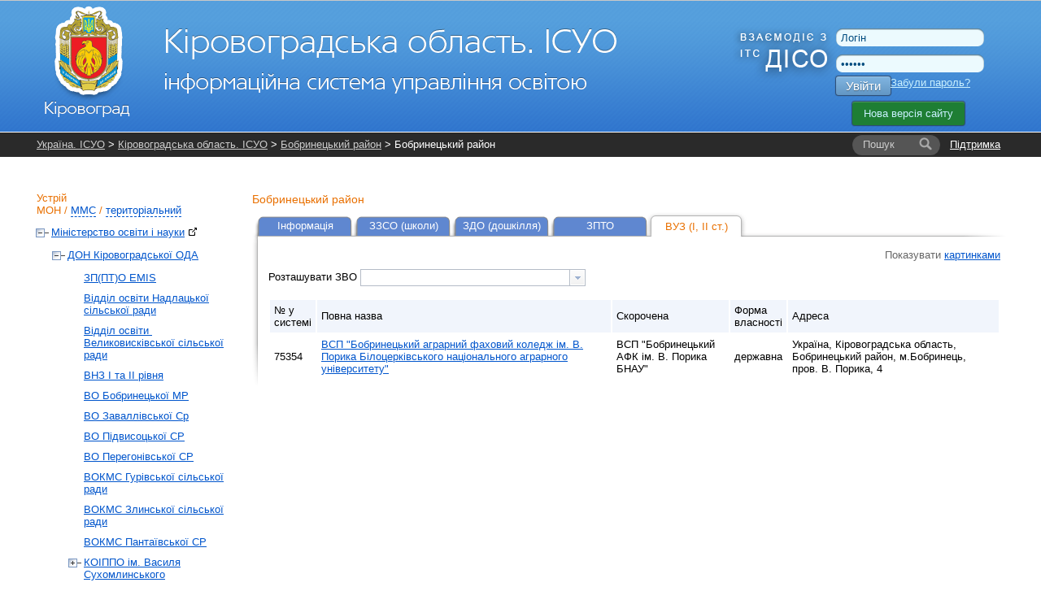

--- FILE ---
content_type: text/html; charset=UTF-8
request_url: https://kr.isuo.org/koatuu/vnz-list/id/3520800000
body_size: 6209
content:


<!DOCTYPE html PUBLIC "-//W3C//DTD XHTML 1.0 Transitional//EN" "http://www.w3.org/TR/xhtml1/DTD/xhtml1-transitional.dtd">
<html xmlns="http://www.w3.org/1999/xhtml">
    <head>
        <meta http-equiv="Content-Type" content="text/html;charset=utf-8" />        <title>ЗВО - Бобринецький район - Кіровоградська область. ІСУО</title>                <link href="/css/global.css?v38" media="all" rel="stylesheet" type="text/css" />
<link href="/css/jquery-ui.css" media="all" rel="stylesheet" type="text/css" />                <link rel="stylesheet" href="//isuo.org/css/jquery.treeview.css" type="text/css" media="screen" />

<script type="text/javascript" src="/js/jquery-1.7.min.js"></script>
<script type="text/javascript" src="https://ajax.googleapis.com/ajax/libs/jqueryui/1.7.1/jquery-ui.min.js"></script>
<script type="text/javascript" src="/js/jquery.cookies.js"></script>
<script type="text/javascript" src="/js/jquery.treeview.js?v2"></script>

        <style type="text/css">
<!--
    @import "/js/dojo-release-1.6.5/dijit/themes/claro/claro.css";
-->
</style>

<script type="text/javascript" src="/js/dojo-release-1.6.5/dojo/dojo.js"></script>

<script type="text/javascript">
//<![CDATA[
dojo.registerModulePath("dojo", "/js/dojo-release-1.6.5/dojo");
    dojo.registerModulePath("dijit", "/js/dojo-release-1.6.5/dijit");
    dojo.registerModulePath("dojox", "/js/dojo-release-1.6.5/dojox");
    dojo.require("dijit.form.FilteringSelect");
    dojo.require("dojo.parser");
dojo.addOnLoad(function() {
    dojo.forEach(zendDijits, function(info) {
        var n = dojo.byId(info.id);
        if (null != n) {
            dojo.attr(n, dojo.mixin({ id: info.id }, info.params));
        }
    });
    dojo.parser.parse();
});
var zendDijits = [{"id":"sorting_by","params":{"autocomplete":"false","style":"width:275px;","onchange":"startToSort(\"sorting_by\");","dojoType":"dijit.form.FilteringSelect"}}];
//]]>

</script>        <script type="text/javascript" src="/js/spin.min.js?v1"></script>
<script type="text/javascript" src="/js/global.js?v17"></script>
<script type="text/javascript" src="/js/wait-screen.js?v1"></script>
<script type="text/javascript">
    //<![CDATA[
    var locale = "uk";    //]]>
</script>
<!-- Global site tag (gtag.js) - Google Analytics -->
<script async src="https://www.googletagmanager.com/gtag/js?id=G-QWZDH9DP3X"></script>
<script>
  window.dataLayer = window.dataLayer || [];
  function gtag(){dataLayer.push(arguments);}
  gtag('js', new Date());

  gtag('config', 'G-QWZDH9DP3X');
</script>

					<script type="text/javascript">

					  var _gaq = _gaq || [];
					  _gaq.push(['_setAccount', 'UA-17886625-2']);
					  _gaq.push(['_setDomainName', '.isuo.org']);
					  _gaq.push(['_trackPageview']);

					  (function() {
						var ga = document.createElement('script'); ga.type = 'text/javascript'; ga.async = true;
						ga.src = ('https:' == document.location.protocol ? 'https://ssl' : 'http://www') + '.google-analytics.com/ga.js';
						var s = document.getElementsByTagName('script')[0]; s.parentNode.insertBefore(ga, s);
					  })();

					</script>

    </head>
    <body class="claro">
<!--        <div class="info message" style="display: none;">
            <p></p>
        </div>-->
        <div id="body-wrapper">
            <!--[if lte IE 7]>
<div style='border: 1px solid #F7941D; background: #FEEFDA; text-align: center; clear: both; height: 75px; position: relative;'>
<div style='position: absolute; right: 3px; top: 3px; font-family: courier new; font-weight: bold;'><a href='#' onclick='javascript:this.parentNode.parentNode.style.display="none"; return false;'><img src='http://www.ie6nomore.com/files/theme/ie6nomore-cornerx.jpg' style='border: none;' alt='Close this notice'/></a></div>
<div style='width: 640px; margin: 0 auto; text-align: left; padding: 0; overflow: hidden; color: black;'>
  <div style='width: 75px; float: left;'><img src='http://www.ie6nomore.com/files/theme/ie6nomore-warning.jpg' alt='Warning!'/></div>
  <div style='width: 275px; float: left; font-family: Arial, sans-serif;'>
    <div style='font-size: 14px; font-weight: bold; margin-top: 12px;'>Ви використовуєте застарілий браузер</div>
    <div style='font-size: 12px; margin-top: 6px; line-height: 12px;'>Для комфортного перегляду сайту, будь ласка, відновите ваш браузер.</div>
  </div>
  <div style='width: 75px; float: left;'><a href='http://www.firefox.com' target='_blank'><img src='http://www.ie6nomore.com/files/theme/ie6nomore-firefox.jpg' style='border: none;' alt='Get Firefox 3.5'/></a></div>
  <div style='width: 75px; float: left;'><a href='http://www.browserforthebetter.com/download.html' target='_blank'><img src='http://www.ie6nomore.com/files/theme/ie6nomore-ie8.jpg' style='border: none;' alt='Get Internet Explorer 8'/></a></div>
  <div style='width: 73px; float: left;'><a href='http://www.apple.com/safari/download/' target='_blank'><img src='http://www.ie6nomore.com/files/theme/ie6nomore-safari.jpg' style='border: none;' alt='Get Safari 4'/></a></div>
  <div style='float: left;'><a href='http://www.google.com/chrome' target='_blank'><img src='http://www.ie6nomore.com/files/theme/ie6nomore-chrome.jpg' style='border: none;' alt='Get Google Chrome'/></a></div>
</div>
</div>
<![endif]-->
            <div id="header-wrapper">
            <div id="header">
                <div id="logo">
                    <a href="/"><img id="logo-img" src="https://isuo.org/images/logos/uk/kr.png"
                       alt="Кіровоградська область. ІСУО" /></a>
                </div>
                <div id="logo_diso_sync">
                    <img src="/images/logo_diso_sync.png">
                </div>
                <div id="lang-select">
                    <!--<div class="html-select-wrapper">-->
<!--    <div style="padding: 4px 0 5px 0; width: 2em; position: absolute; top: 0; left: 0;">--><!--:</div>-->
<!--    <div id="lang-selector" class="html-select">-->
<!--        --><!--            --><!--                <span class="title">--><!--</span>-->
<!--            --><!--                <a class="item" href="--><!--">--><!--</a>-->
<!--            --><!--        --><!--    </div>-->
<!--</div>-->                </div>
                <div id="user-menu">
                    <form id="login-form" action="/login" method="post">
    <input type="text" name="username" id="login-username" value="Логін" />
    <input type="password" name="password" id="login-password" value="Пароль" />
    <button class="isuo-btn" type="submit" name="login" id="login-button">Увійти</button>
    <input type="hidden" name="to" value="/koatuu/vnz-list/id/3520800000" />
</form>
<a id="recover-link" href="/restore-password">Забули пароль?</a>
<a href="https://new.isuo.org" class="new-site-btn new-site-btn-no-auth">Нова версія сайту</a>
                </div>
            </div>
            </div>
            <div id="header-menu-wrapper">
                <div id="header-breadcrumbs" class="clearfix">
            <div id="support-link">
  <a href="/support">Підтримка</a>
</div>
<form id="quick-search" action="/search">
    <label class="search-label" for="quick-search-input">
        <i class="text">Пошук</i>
    </label>
    <input class="search-input" name="q" id="quick-search-input" type="text" autocomplete="off" maxlength="60" />
    <button id="quick-search-submit" class="submit" type="submit"
        title="Шукати"><i class="icon"></i><i class="text">→</i></button>
</form>        <div class="breadcrumbs">
        <a href="//isuo.org/">Україна. ІСУО</a> &gt; <a href="/">Кіровоградська область. ІСУО</a> &gt; <a href="/koatuu/vnz-list/id/3520800000">Бобринецький район</a> &gt; Бобринецький район        <i class="breadcrumbs-fade"></i>
    </div>
</div>
            </div>
            
            <div class="info message" style="display: none;">
                <p></p>
            </div>
            
            <div id="content-wrapper">
            <div id="content">
                <div id="sidebar">
    <h2 id="struct-menu-controls">
    Устрій    <br/>
        <a id="admin-struct-link" href="#admin-struct">МОН</a>
    /
            <a id="sport-struct-link" href="#sport-struct">ММС</a>
    /
                <a id="territory-struct-link" href="#territory-struct">територіальний</a>
    
    </h2>
<div id="side-menu">
    
       
    <div id="admin-struct">
        <ul>
        <li data-opened="opened">
        <a href="//mon.isuo.org/authorities/view/id/1">Міністерство освіти і науки<img style="margin: 0 0 0 5px" class="icon" src="/images/ico/bijou/External-Link.png" alt="" title="" /></a>
                            <ul>
        <li data-opened="opened">
        <a href="/authorities/view/id/185">ДОН Кіровоградської ОДА</a>
                            <ul>
        <li>
        <a href="/authorities/view/id/6656">ЗП(ПТ)О EMIS</a>
                    </li>
        <li>
        <a href="/authorities/view/id/6567">Відділ освіти Надлацької сільської ради</a>
                    </li>
        <li>
        <a href="/authorities/view/id/6584">Відділ освіти  Великовисківської сільської ради</a>
                    </li>
        <li>
        <a href="/authorities/view/id/2569">ВНЗ І та ІІ рівня</a>
                    </li>
        <li>
        <a href="/authorities/view/id/3120">ВО Бобринецької МР</a>
                    </li>
        <li>
        <a href="/authorities/view/id/6545">ВО Заваллівської Ср</a>
                    </li>
        <li>
        <a href="/authorities/view/id/6566">ВО Підвисоцької СР</a>
                    </li>
        <li>
        <a href="/authorities/view/id/6429">ВО Перегонівської СР</a>
                    </li>
        <li>
        <a href="/authorities/view/id/6542">ВОКМС Гурівської сільської ради</a>
                    </li>
        <li>
        <a href="/authorities/view/id/6574">ВОКМС Злинської сільської ради</a>
                    </li>
        <li>
        <a href="/authorities/view/id/6455">ВОКМС Пантаївської СР</a>
                    </li>
        <li>
        <a href="/authorities/view/id/850">КОІППО ім. Василя Сухомлинського</a>
                            <ul>
        <li>
        <a href="/authorities/view/id/6109">ОРЦПІО</a>
                    </li>
</ul>            </li>
        <li>
        <a href="/authorities/view/id/6613">Ліквідовані РДА</a>
                    </li>
        <li>
        <a href="/authorities/view/id/2494">ПТНЗ</a>
                    </li>
        <li>
        <a href="/authorities/view/id/6425">Відділ ОМСКТ Аджамської сільської ради</a>
                    </li>
        <li>
        <a href="/authorities/view/id/6430">ВО Рівнянська СР</a>
                    </li>
        <li>
        <a href="/authorities/view/id/6427">ВОКМС Побузької селищної ради</a>
                    </li>
        <li>
        <a href="/authorities/view/id/6428">ВОКТМС Глодоської СР</a>
                    </li>
        <li>
        <a href="/authorities/view/id/6423">ВОМС Суботцівської сільської ради</a>
                    </li>
        <li>
        <a href="/authorities/view/id/6096">ЗПО обласного підпорядкування</a>
                    </li>
        <li>
        <a href="/authorities/view/id/584">Відділ освіти та молоді Благовіщенської міської ради</a>
                    </li>
        <li>
        <a href="/authorities/view/id/1614">Інтернати</a>
                    </li>
        <li>
        <a href="/authorities/view/id/5484">ВО Великосеверинівської СР</a>
                    </li>
        <li>
        <a href="/authorities/view/id/565">ВО Кетрисанівської СР</a>
                    </li>
        <li>
        <a href="/authorities/view/id/4215">ВОСМСКТ Великоандрусівської сільської ради</a>
                    </li>
        <li>
        <a href="/authorities/view/id/566">СО Вільшанської с/р</a>
                    </li>
        <li>
        <a href="/authorities/view/id/567">Відділ освіти, молоді та спорту Гайворонської міської ради</a>
                    </li>
        <li>
        <a href="/authorities/view/id/5324">Відділ ОМСКТ Ганнівської СР</a>
                    </li>
        <li>
        <a href="/authorities/view/id/568">Відділ освіти, молоді та спорту Голованівської селищної ради</a>
                    </li>
        <li>
        <a href="/authorities/view/id/6011">ВО Дмитрівської СР</a>
                    </li>
        <li>
        <a href="/authorities/view/id/6009">ВОКМТС Добровеличківської СР</a>
                    </li>
        <li>
        <a href="/authorities/view/id/569">ВОКМС Добровеличківської РДА</a>
                    </li>
        <li>
        <a href="/authorities/view/id/570">Управління освіти, молоді та спорту Долинської  міської ради</a>
                    </li>
        <li>
        <a href="/authorities/view/id/571">ВОКМС Знам`янської РДА</a>
                    </li>
        <li>
        <a href="/authorities/view/id/5459">ВОКСТОКС Катеринівської СР</a>
                    </li>
        <li>
        <a href="/authorities/view/id/572">ВО Кропивницької РДА</a>
                    </li>
        <li>
        <a href="/authorities/view/id/563">Відділ освіти, молоді та спорту виконавчого комітету Знам`янської міської ради</a>
                    </li>
        <li>
        <a href="/authorities/view/id/5914">Відділ освіти, молоді та спорту Компаніївської об`єднаної територіальної громади</a>
                    </li>
        <li>
        <a href="/authorities/view/id/573">КУ &quot;ЦМАДЗО&quot;</a>
                    </li>
        <li>
        <a href="/authorities/view/id/561">УО Кропивницької міської ради</a>
                    </li>
        <li>
        <a href="/authorities/view/id/2749">ВО  Маловисківської МР</a>
                    </li>
        <li>
        <a href="/authorities/view/id/574">ВОМС Маловисківської РДА</a>
                    </li>
        <li>
        <a href="/authorities/view/id/579">Відділ освіти Олександрівської селищної ради</a>
                    </li>
        <li>
        <a href="/authorities/view/id/6041">Відділ освіти, молоді та спорту Новопразької селищної ради</a>
                    </li>
        <li>
        <a href="/authorities/view/id/575">Сектор освіти Кам'янецької селищної ради</a>
                    </li>
        <li>
        <a href="/authorities/view/id/576">Відділ освіти , молоді та спорту Новоархангельської селищної ради</a>
                    </li>
        <li>
        <a href="/authorities/view/id/577">ВО Новомиргородської МР</a>
                    </li>
        <li>
        <a href="/authorities/view/id/3439">Відділ освіти виконавчого комітету Новоукраїнської міської ради</a>
                    </li>
        <li>
        <a href="/authorities/view/id/578">ВОКМС Новоукраїнської РДА</a>
                    </li>
        <li>
        <a href="/authorities/view/id/562">УО Олександрійської МР</a>
                    </li>
        <li>
        <a href="/authorities/view/id/580">Сектор освіти Олександрійської райдержадміністрації</a>
                    </li>
        <li>
        <a href="/authorities/view/id/581">Відділ освіти Онуфріївської селищної ради</a>
                    </li>
        <li>
        <a href="/authorities/view/id/6060">Відділ освіти Попельнастівської сільської ради</a>
                    </li>
        <li>
        <a href="/authorities/view/id/6021">Відділ освіти, молоді та спорту Приютівської СР</a>
                    </li>
        <li>
        <a href="/authorities/view/id/6017">ВОКТМС Піщанобрідської СР</a>
                    </li>
        <li>
        <a href="/authorities/view/id/5409">ВОМСКТ ВК  Первозванівської СР</a>
                    </li>
        <li>
        <a href="/authorities/view/id/6135">ВО Петрівської СР</a>
                    </li>
        <li>
        <a href="/authorities/view/id/582">Сектор освіти Петрівської РДА</a>
                    </li>
        <li>
        <a href="/authorities/view/id/4844">ВО Помічнянської МР</a>
                    </li>
        <li>
        <a href="/authorities/view/id/564">Управління освіти, молоді та спорту ТГ Світловодської МР</a>
                    </li>
        <li>
        <a href="/authorities/view/id/583">СО Світловодської РДА</a>
                    </li>
        <li>
        <a href="/authorities/view/id/5144">ВО Смолінської ТГ</a>
                    </li>
        <li>
        <a href="/authorities/view/id/3755">ВО Соколівської ТГ</a>
                    </li>
        <li>
        <a href="/authorities/view/id/5874">ВОМСКТ ВК Тишківської СР</a>
                    </li>
        <li>
        <a href="/authorities/view/id/585">Відділ освіти, сім’ї, молоді та спорту Устинівської селищної ради</a>
                    </li>
</ul>            </li>
</ul>            </li>
</ul>    </div>
          
    <div id="sport-struct">
     
    <ul>
        <li data-opened="opened">
        <a href="//mms.isuo.org/sport/view/id/3800">Мiнiстерство молоді та спорту<img style="margin: 0 0 0 5px" class="icon" src="/images/ico/bijou/External-Link.png" alt="" title="" /></a>
                            <ul>
        <li data-opened="opened">
        <a href="/sport/view/id/3954">УФКС Кіровоградської ОДА</a>
                    </li>
</ul>            </li>
</ul>    </div>
        
       
    <div id="territory-struct">
        <ul>
        <li class=' selected ' data-opened="opened">
        <a href="/koatuu/view/id/3500000000">Кіровоградська область</a>
                            <ul>
        <li data-opened="opened">
        <a href="/koatuu/view/id/3510100000">м.Кропивницький</a>
                            <ul>
        <li>
        <a href="/koatuu/view/id/3510136300">Фортечний</a>
                    </li>
        <li>
        <a href="/koatuu/view/id/3510136600">Подільський</a>
                    </li>
        <li>
        <a href="/koatuu/view/id/3510166900">смт Нове</a>
                    </li>
</ul>            </li>
        <li data-opened="opened">
        <a href="/koatuu/view/id/3510300000">м.Олександрія</a>
                    </li>
        <li data-opened="opened">
        <a href="/koatuu/view/id/3510600000">м.Знам'янка</a>
                    </li>
        <li data-opened="opened">
        <a href="/koatuu/view/id/3510900000">м.Світловодськ</a>
                    </li>
        <li data-opened="opened">
        <a href="/koatuu/view/id/3520300000">Олександрійський район</a>
                    </li>
        <li data-opened="opened">
        <a href="/koatuu/view/id/3520500000">Олександрівський район</a>
                    </li>
        <li class=' selected  current ' data-opened="opened">
        <a href="/koatuu/view/id/3520800000">Бобринецький район</a>
                    </li>
        <li data-opened="opened">
        <a href="/koatuu/view/id/3521100000">Гайворонський район</a>
                    </li>
        <li data-opened="opened">
        <a href="/koatuu/view/id/3521400000">Голованівський район</a>
                    </li>
        <li data-opened="opened">
        <a href="/koatuu/view/id/3521700000">Добровеличківський район</a>
                    </li>
        <li data-opened="opened">
        <a href="/koatuu/view/id/3521900000">Долинський район</a>
                    </li>
        <li data-opened="opened">
        <a href="/koatuu/view/id/3522200000">Знам'янський район</a>
                    </li>
        <li data-opened="opened">
        <a href="/koatuu/view/id/3522500000">Кіровоградський район</a>
                    </li>
        <li data-opened="opened">
        <a href="/koatuu/view/id/3522800000">Компаніївський район</a>
                    </li>
        <li data-opened="opened">
        <a href="/koatuu/view/id/3523100000">Маловисківський район</a>
                    </li>
        <li data-opened="opened">
        <a href="/koatuu/view/id/3523400000">Новгородківський район</a>
                    </li>
        <li data-opened="opened">
        <a href="/koatuu/view/id/3523600000">Новоархангельський район</a>
                    </li>
        <li data-opened="opened">
        <a href="/koatuu/view/id/3523800000">Новомиргородський район</a>
                    </li>
        <li data-opened="opened">
        <a href="/koatuu/view/id/3524000000">Новоукраїнський район</a>
                    </li>
        <li data-opened="opened">
        <a href="/koatuu/view/id/3524300000">Вільшанський район</a>
                    </li>
        <li data-opened="opened">
        <a href="/koatuu/view/id/3524600000">Онуфріївський район</a>
                    </li>
        <li data-opened="opened">
        <a href="/koatuu/view/id/3524900000">Петрівський район</a>
                    </li>
        <li data-opened="opened">
        <a href="/koatuu/view/id/3525200000">Світловодський район</a>
                    </li>
        <li data-opened="opened">
        <a href="/koatuu/view/id/3525500000">Благовіщенський район</a>
                    </li>
        <li data-opened="opened">
        <a href="/koatuu/view/id/3525800000">Устинівський район</a>
                    </li>
</ul>            </li>
</ul>    </div>
    
    </div></div>
<div id="main-content">
    <h3>
    Бобринецький район</h3>
<ul class="tabs">
            <li>
            <a href="/koatuu/view/id/3520800000"
               >Інформація</a>
        </li>
            <li>
            <a href="/koatuu/schools-list/id/3520800000"
               >ЗЗСО (школи)</a>
        </li>
            <li>
            <a href="/koatuu/preschools-list/id/3520800000"
               >ЗДО (дошкілля)</a>
        </li>
            <li>
            <a href="/koatuu/ptnz-list/id/3520800000"
               >ЗПТО</a>
        </li>
            <li class="active">
            <a href="/koatuu/vnz-list/id/3520800000"
               >ВУЗ (I, II ст.)</a>
        </li>
    </ul>
<div class="content-with-shadow">
    <div class="blc"></div>
    <div class="trc"></div>
    <div class="content-with-shadow-body"><div class="list-type-select">
    Показувати            <a href="/koatuu/vnz-list-images/id/3520800000"
           >картинками</a>
    </div><label>Розташувати ЗВО </label>
<select name="sorting_by" id="sorting_by">
    <option value="" label="" selected="selected"></option>
    <option value="increase_id" label="за зростанням № в системі">за зростанням № в системі</option>
    <option value="decrease_id" label="за зменшенням № в системі">за зменшенням № в системі</option>
</select><br/><br/>
<table class="zebra-stripe list">
    <tr>
        <th>№ у системі</th>
        <th>Повна назва</th>
        <th>Скорочена</th>
        <th>Форма власності</th>
                <th>Адреса</th>
                    </tr>

        <tr>
        <td>75354</td>
        <td>
            <a href="/vnz/view/id/75354">
                ВСП &quot;Бобринецький аграрний фаховий коледж ім. В. Порика Білоцерківського національного аграрного університету&quot;            </a>
        </td>
        <td>ВСП &quot;Бобринецький АФК ім. В. Порика БНАУ&quot;</td>
        <td>державна</td>
                <td>Україна, Кіровоградська область, Бобринецький район, м.Бобринець, пров. В. Порика, 4</td>
                    </tr>
</table>
    </div>
</div></div>            </div>
            </div>
        </div>
        <div id="footer-wrapper">
        <div id="footer">
            <div id="li-counter">

                <img src="/images/logos/comodo_secure_76x26_transp.png" alt="comodo" />
            </div>
			
			<div id="siteheart-code">		
				<!-- Start SiteHeart code -->
				<script>
				(function(){
				var widget_id = 855640;
				_shcp =[{widget_id : widget_id}];
				var lang =(navigator.language || navigator.systemLanguage 
				|| navigator.userLanguage ||"en")
				.substr(0,2).toLowerCase();
				var url ="widget.siteheart.com/widget/sh/"+ widget_id +"/"+ lang +"/widget.js";
				var hcc = document.createElement("script");
				hcc.type ="text/javascript";
				hcc.async =true;
				hcc.src =("https:"== document.location.protocol ?"https":"http")
				+"://"+ url;
				var s = document.getElementsByTagName("script")[0];
				s.parentNode.insertBefore(hcc, s.nextSibling);
				})();
				</script>
				<!-- End SiteHeart code -->						
			</div>
			
            <div id="copyright">
                <a href="http://isuo.org/">Україна. ІСУО - інформаційна система управління освітою</a>
                © 2011–2026            </div>
            <div id="trial-operation">
                Дослідна експлуатація            </div>
        </div>
        </div>
        <div class="modal" id="spin-load"></div>
<input type="hidden" id="unpaid_msg" value="Зверніться до техпідтримки порталу">
    <script defer src="https://static.cloudflareinsights.com/beacon.min.js/vcd15cbe7772f49c399c6a5babf22c1241717689176015" integrity="sha512-ZpsOmlRQV6y907TI0dKBHq9Md29nnaEIPlkf84rnaERnq6zvWvPUqr2ft8M1aS28oN72PdrCzSjY4U6VaAw1EQ==" data-cf-beacon='{"version":"2024.11.0","token":"f05be9301112456583c89106fa0461e5","server_timing":{"name":{"cfCacheStatus":true,"cfEdge":true,"cfExtPri":true,"cfL4":true,"cfOrigin":true,"cfSpeedBrain":true},"location_startswith":null}}' crossorigin="anonymous"></script>
</body>
</html>


--- FILE ---
content_type: text/javascript
request_url: https://kr.isuo.org/js/jquery.treeview.js?v2
body_size: 2360
content:
/*
 * Treeview 1.5pre - jQuery plugin to hide and show branches of a tree
 * 
 * http://bassistance.de/jquery-plugins/jquery-plugin-treeview/
 * http://docs.jquery.com/Plugins/Treeview
 *
 * Copyright (c) 2007 Jörn Zaefferer
 *
 * Dual licensed under the MIT and GPL licenses:
 *   http://www.opensource.org/licenses/mit-license.php
 *   http://www.gnu.org/licenses/gpl.html
 *
 * Revision: $Id: jquery.treeview.js 5759 2008-07-01 07:50:28Z joern.zaefferer $
 *
 */

;
(function($) {

    // TODO rewrite as a widget, removing all the extra plugins
    $.extend($.fn, {
        swapClass: function(c1, c2) {
            var c1Elements = this.filter('.' + c1);
            this.filter('.' + c2).removeClass(c2).addClass(c1);
            c1Elements.removeClass(c1).addClass(c2);
            return this;
        },
        replaceClass: function(c1, c2) {
            return this.filter('.' + c1).removeClass(c1).addClass(c2).end();
        },
        hoverClass: function(className) {
            className = className || "hover";
            return this.hover(function() {
                $(this).addClass(className);
            }, function() {
                $(this).removeClass(className);
            });
        },
        heightToggle: function(animated, callback) {
            animated ?
            this.animate({
                height: "toggle"
            }, animated, callback) :
            this.each(function(){
                jQuery(this)[ jQuery(this).is(":hidden") ? "show" : "hide" ]();
                if(callback)
                    callback.apply(this, arguments);
            });
        },
        heightHide: function(animated, callback) {
            if (animated) {
                this.animate({
                    height: "hide"
                }, animated, callback);
            } else {
                this.hide();
                if (callback)
                    this.each(callback);				
            }
        },
        prepareBranches: function(settings) {
            if (!settings.prerendered) {
                // mark last tree items
                this.filter(":last-child:not(ul)").addClass(CLASSES.last);
                // collapse whole tree, or only those marked as closed, anyway except those marked as open
                this.filter((settings.collapsed ? "" : "." + CLASSES.closed) + ":not(." + CLASSES.open + ")").find(">ul").hide();
            }
            // return all items with sublists
            return this.filter(":has(>ul)");
        },
        applyClasses: function(settings, toggler) {
            // TODO use event delegation
            this.filter(":has(>ul):not(:has(>a))").find(">span").unbind("click.treeview").bind("click.treeview", function(event) {
                // don't handle click events on children, eg. checkboxes
                if ( this == event.target )
                    toggler.apply($(this).next());
            }).add( $("a", this) ).hoverClass();
			
            if (!settings.prerendered) {
                // handle closed ones first
                this.filter(":has(>ul:hidden)")
                .addClass(CLASSES.expandable)
                .replaceClass(CLASSES.last, CLASSES.lastExpandable);
						
                // handle open ones
                this.not(":has(>ul:hidden)")
                .addClass(CLASSES.collapsable)
                .replaceClass(CLASSES.last, CLASSES.lastCollapsable);
						
                // create hitarea if not present
                var hitarea = this.find("div." + CLASSES.hitarea);
                if (!hitarea.length)
                    hitarea = this.prepend("<div class=\"" + CLASSES.hitarea + "\"/>").find("div." + CLASSES.hitarea);
                hitarea.removeClass().addClass(CLASSES.hitarea).each(function() {
                    var classes = "";
                    $.each($(this).parent().attr("class").split(" "), function() {
                        classes += this + "-hitarea ";
                    });
                    $(this).addClass( classes );
                })
            }
			
            // apply event to hitarea
            this.find("div." + CLASSES.hitarea).click( toggler );
        },
        treeview: function(settings) {
			
            settings = $.extend({
                cookieId: "treeview"
            }, settings);
			
            if ( settings.toggle ) {
                var callback = settings.toggle;
                settings.toggle = function() {
                    return callback.apply($(this).parent()[0], arguments);
                };
            }
		
            // factory for treecontroller
            function treeController(tree, control) {
                // factory for click handlers
                function handler(filter) {
                    return function() {
                        // reuse toggle event handler, applying the elements to toggle
                        // start searching for all hitareas
                        toggler.apply( $("div." + CLASSES.hitarea, tree).filter(function() {
                            // for plain toggle, no filter is provided, otherwise we need to check the parent element
                            return filter ? $(this).parent("." + filter).length : true;
                        }) );
                        return false;
                    };
                }
                // click on first element to collapse tree
                $("a:eq(0)", control).click( handler(CLASSES.collapsable) );
                // click on second to expand tree
                $("a:eq(1)", control).click( handler(CLASSES.expandable) );
                // click on third to toggle tree
                $("a:eq(2)", control).click( handler() ); 
            }
		
            // handle toggle event
            function toggler() {
                $(this)
                .parent()
                // swap classes for hitarea
                .find(">.hitarea")
                .swapClass( CLASSES.collapsableHitarea, CLASSES.expandableHitarea )
                .swapClass( CLASSES.lastCollapsableHitarea, CLASSES.lastExpandableHitarea )
                .end()
                // swap classes for parent li
                .swapClass( CLASSES.collapsable, CLASSES.expandable )
                .swapClass( CLASSES.lastCollapsable, CLASSES.lastExpandable )
                // find child lists
                .find( ">ul" )
                // toggle them
                .heightToggle( settings.animated, settings.toggle );
                if ( settings.unique ) {
                    $(this).parent()
                    .siblings()
                    // swap classes for hitarea
                    .find(">.hitarea")
                    .replaceClass( CLASSES.collapsableHitarea, CLASSES.expandableHitarea )
                    .replaceClass( CLASSES.lastCollapsableHitarea, CLASSES.lastExpandableHitarea )
                    .end()
                    .replaceClass( CLASSES.collapsable, CLASSES.expandable )
                    .replaceClass( CLASSES.lastCollapsable, CLASSES.lastExpandable )
                    .find( ">ul" )
                    .heightHide( settings.animated, settings.toggle );
                }
            }
            this.data("toggler", toggler);
			
            function serialize() {
                function binary(arg) {
                    return arg ? 1 : 0;
                }
                var data = [];
                branches.each(function(i, e) {
                    data[i] = $(e).is(":has(>ul:visible)") && (!init  || $(e).is("[data-opened]")) ? 1 : 0;
                });
                $.cookie(settings.cookieId, data.join(""), settings.cookieOptions );
            }
			
            function deserialize() {
                var stored = $.cookie(settings.cookieId);
                if (stored === null) {
                    serialize();
                    stored = $.cookie(settings.cookieId);
                }
                stored = stored ? stored : '';
                var data = stored.split("");
                branches.each(function(i, e) {
                    $(e).find(">ul")[ parseInt(data[i]) ? "show" : "hide" ]();
                });
            }
			
            // add treeview class to activate styles
            this.addClass("treeview");
			
            // prepare branches and find all tree items with child lists
            var branches = this.find("li").prepareBranches(settings);
            var init = true;
            switch(settings.persist) {
                case "cookie":
                    var toggleCallback = settings.toggle;
                    settings.toggle = function() {
                        serialize();
                        if (toggleCallback) {
                            toggleCallback.apply(this, arguments);
                        }
                    };
                    deserialize();
                    break;
                case "location":
                    var current = this.find("a").filter(function() {
                        return this.href.toLowerCase() == location.href.toLowerCase();
                    });
                    if ( current.length ) {
                        // TODO update the open/closed classes
                        var items = current.addClass("selected").parents("ul, li").add( current.next() ).show();
                        if (settings.prerendered) {
                            // if prerendered is on, replicate the basic class swapping
                            items.filter("li")
                            .swapClass( CLASSES.collapsable, CLASSES.expandable )
                            .swapClass( CLASSES.lastCollapsable, CLASSES.lastExpandable )
                            .find(">.hitarea")
                            .swapClass( CLASSES.collapsableHitarea, CLASSES.expandableHitarea )
                            .swapClass( CLASSES.lastCollapsableHitarea, CLASSES.lastExpandableHitarea );
                        }
                    }
                    break;
                default:
                    var data = '1000000'.split("");
                    branches.each(function(i, e) {
                        $(e).find(">ul")[ parseInt(data[i]) ? "show" : "hide" ]();
                    });
                    delete data;
            }
            init = false;
                
			
            branches.applyClasses(settings, toggler);
				
            // if control option is set, create the treecontroller and show it
            if ( settings.control ) {
                treeController(this, settings.control);
                $(settings.control).show();
            }
			
            return this;
        }
    });
	
    // classes used by the plugin
    // need to be styled via external stylesheet, see first example
    $.treeview = {};
    var CLASSES = ($.treeview.classes = {
        open: "open",
        closed: "closed",
        expandable: "expandable",
        expandableHitarea: "expandable-hitarea",
        lastExpandableHitarea: "lastExpandable-hitarea",
        collapsable: "collapsable",
        collapsableHitarea: "collapsable-hitarea",
        lastCollapsableHitarea: "lastCollapsable-hitarea",
        lastCollapsable: "lastCollapsable",
        lastExpandable: "lastExpandable",
        last: "last",
        hitarea: "hitarea"
    });
	
})(jQuery);

--- FILE ---
content_type: text/javascript
request_url: https://kr.isuo.org/js/dojo-release-1.6.5/dijit/_base/scroll.js
body_size: -84
content:
/*
	Copyright (c) 2004-2012, The Dojo Foundation All Rights Reserved.
	Available via Academic Free License >= 2.1 OR the modified BSD license.
	see: http://dojotoolkit.org/license for details
*/


if(!dojo._hasResource["dijit._base.scroll"]){
dojo._hasResource["dijit._base.scroll"]=true;
dojo.provide("dijit._base.scroll");
dojo.require("dojo.window");
dijit.scrollIntoView=function(_1,_2){
dojo.window.scrollIntoView(_1,_2);
};
}


--- FILE ---
content_type: text/javascript
request_url: https://kr.isuo.org/js/dojo-release-1.6.5/dijit/form/_FormWidget.js
body_size: 1553
content:
/*
	Copyright (c) 2004-2012, The Dojo Foundation All Rights Reserved.
	Available via Academic Free License >= 2.1 OR the modified BSD license.
	see: http://dojotoolkit.org/license for details
*/


if(!dojo._hasResource["dijit.form._FormWidget"]){
dojo._hasResource["dijit.form._FormWidget"]=true;
dojo.provide("dijit.form._FormWidget");
dojo.require("dojo.window");
dojo.require("dijit._Widget");
dojo.require("dijit._Templated");
dojo.require("dijit._CssStateMixin");
dojo.declare("dijit.form._FormWidget",[dijit._Widget,dijit._Templated,dijit._CssStateMixin],{name:"",alt:"",value:"",type:"text",tabIndex:"0",disabled:false,intermediateChanges:false,scrollOnFocus:true,attributeMap:dojo.delegate(dijit._Widget.prototype.attributeMap,{value:"focusNode",id:"focusNode",tabIndex:"focusNode",alt:"focusNode",title:"focusNode"}),postMixInProperties:function(){
this.nameAttrSetting=this.name?("name=\""+this.name.replace(/'/g,"&quot;")+"\""):"";
this.inherited(arguments);
},postCreate:function(){
this.inherited(arguments);
this.connect(this.domNode,"onmousedown","_onMouseDown");
},_setDisabledAttr:function(_1){
this._set("disabled",_1);
dojo.attr(this.focusNode,"disabled",_1);
if(this.valueNode){
dojo.attr(this.valueNode,"disabled",_1);
}
dijit.setWaiState(this.focusNode,"disabled",_1);
if(_1){
this._set("hovering",false);
this._set("active",false);
var _2="tabIndex" in this.attributeMap?this.attributeMap.tabIndex:"focusNode";
dojo.forEach(dojo.isArray(_2)?_2:[_2],function(_3){
var _4=this[_3];
if(dojo.isWebKit||dijit.hasDefaultTabStop(_4)){
_4.setAttribute("tabIndex","-1");
}else{
_4.removeAttribute("tabIndex");
}
},this);
}else{
if(this.tabIndex!=""){
this.focusNode.setAttribute("tabIndex",this.tabIndex);
}
}
},setDisabled:function(_5){
dojo.deprecated("setDisabled("+_5+") is deprecated. Use set('disabled',"+_5+") instead.","","2.0");
this.set("disabled",_5);
},_onFocus:function(e){
if(this.scrollOnFocus){
dojo.window.scrollIntoView(this.domNode);
}
this.inherited(arguments);
},isFocusable:function(){
return !this.disabled&&this.focusNode&&(dojo.style(this.domNode,"display")!="none");
},focus:function(){
if(!this.disabled){
dijit.focus(this.focusNode);
}
},compare:function(_6,_7){
if(typeof _6=="number"&&typeof _7=="number"){
return (isNaN(_6)&&isNaN(_7))?0:_6-_7;
}else{
if(_6>_7){
return 1;
}else{
if(_6<_7){
return -1;
}else{
return 0;
}
}
}
},onChange:function(_8){
},_onChangeActive:false,_handleOnChange:function(_9,_a){
if(this._lastValueReported==undefined&&(_a===null||!this._onChangeActive)){
this._resetValue=this._lastValueReported=_9;
}
this._pendingOnChange=this._pendingOnChange||(typeof _9!=typeof this._lastValueReported)||(this.compare(_9,this._lastValueReported)!=0);
if((this.intermediateChanges||_a||_a===undefined)&&this._pendingOnChange){
this._lastValueReported=_9;
this._pendingOnChange=false;
if(this._onChangeActive){
if(this._onChangeHandle){
clearTimeout(this._onChangeHandle);
}
this._onChangeHandle=setTimeout(dojo.hitch(this,function(){
this._onChangeHandle=null;
this.onChange(_9);
}),0);
}
}
},create:function(){
this.inherited(arguments);
this._onChangeActive=true;
},destroy:function(){
if(this._onChangeHandle){
clearTimeout(this._onChangeHandle);
this.onChange(this._lastValueReported);
}
this.inherited(arguments);
},setValue:function(_b){
dojo.deprecated("dijit.form._FormWidget:setValue("+_b+") is deprecated.  Use set('value',"+_b+") instead.","","2.0");
this.set("value",_b);
},getValue:function(){
dojo.deprecated(this.declaredClass+"::getValue() is deprecated. Use get('value') instead.","","2.0");
return this.get("value");
},_onMouseDown:function(e){
if(!e.ctrlKey&&dojo.mouseButtons.isLeft(e)&&this.isFocusable()){
var _c=this.connect(dojo.body(),"onmouseup",function(){
if(this.isFocusable()){
this.focus();
}
this.disconnect(_c);
});
}
}});
dojo.declare("dijit.form._FormValueWidget",dijit.form._FormWidget,{readOnly:false,attributeMap:dojo.delegate(dijit.form._FormWidget.prototype.attributeMap,{value:"",readOnly:"focusNode"}),_setReadOnlyAttr:function(_d){
dojo.attr(this.focusNode,"readOnly",_d);
dijit.setWaiState(this.focusNode,"readonly",_d);
this._set("readOnly",_d);
},postCreate:function(){
this.inherited(arguments);
if(dojo.isIE<9||(dojo.isIE&&dojo.isQuirks)){
this.connect(this.focusNode||this.domNode,"onkeydown",this._onKeyDown);
}
if(this._resetValue===undefined){
this._lastValueReported=this._resetValue=this.value;
}
},_setValueAttr:function(_e,_f){
this._handleOnChange(_e,_f);
},_handleOnChange:function(_10,_11){
this._set("value",_10);
this.inherited(arguments);
},undo:function(){
this._setValueAttr(this._lastValueReported,false);
},reset:function(){
this._hasBeenBlurred=false;
this._setValueAttr(this._resetValue,true);
},_onKeyDown:function(e){
if(e.keyCode==dojo.keys.ESCAPE&&!(e.ctrlKey||e.altKey||e.metaKey)){
var te;
if(dojo.isIE){
e.preventDefault();
te=document.createEventObject();
te.keyCode=dojo.keys.ESCAPE;
te.shiftKey=e.shiftKey;
e.srcElement.fireEvent("onkeypress",te);
}
}
},_layoutHackIE7:function(){
if(dojo.isIE==7){
var _12=this.domNode;
var _13=_12.parentNode;
var _14=_12.firstChild||_12;
var _15=_14.style.filter;
var _16=this;
while(_13&&_13.clientHeight==0){
(function ping(){
var _17=_16.connect(_13,"onscroll",function(e){
_16.disconnect(_17);
_14.style.filter=(new Date()).getMilliseconds();
setTimeout(function(){
_14.style.filter=_15;
},0);
});
})();
_13=_13.parentNode;
}
}
}});
}


--- FILE ---
content_type: text/javascript
request_url: https://kr.isuo.org/js/dojo-release-1.6.5/dojo/date/stamp.js
body_size: 575
content:
/*
	Copyright (c) 2004-2012, The Dojo Foundation All Rights Reserved.
	Available via Academic Free License >= 2.1 OR the modified BSD license.
	see: http://dojotoolkit.org/license for details
*/


if(!dojo._hasResource["dojo.date.stamp"]){
dojo._hasResource["dojo.date.stamp"]=true;
dojo.provide("dojo.date.stamp");
dojo.getObject("date.stamp",true,dojo);
dojo.date.stamp.fromISOString=function(_1,_2){
if(!dojo.date.stamp._isoRegExp){
dojo.date.stamp._isoRegExp=/^(?:(\d{4})(?:-(\d{2})(?:-(\d{2}))?)?)?(?:T(\d{2}):(\d{2})(?::(\d{2})(.\d+)?)?((?:[+-](\d{2}):(\d{2}))|Z)?)?$/;
}
var _3=dojo.date.stamp._isoRegExp.exec(_1),_4=null;
if(_3){
_3.shift();
if(_3[1]){
_3[1]--;
}
if(_3[6]){
_3[6]*=1000;
}
if(_2){
_2=new Date(_2);
dojo.forEach(dojo.map(["FullYear","Month","Date","Hours","Minutes","Seconds","Milliseconds"],function(_5){
return _2["get"+_5]();
}),function(_6,_7){
_3[_7]=_3[_7]||_6;
});
}
_4=new Date(_3[0]||1970,_3[1]||0,_3[2]||1,_3[3]||0,_3[4]||0,_3[5]||0,_3[6]||0);
if(_3[0]<100){
_4.setFullYear(_3[0]||1970);
}
var _8=0,_9=_3[7]&&_3[7].charAt(0);
if(_9!="Z"){
_8=((_3[8]||0)*60)+(Number(_3[9])||0);
if(_9!="-"){
_8*=-1;
}
}
if(_9){
_8-=_4.getTimezoneOffset();
}
if(_8){
_4.setTime(_4.getTime()+_8*60000);
}
}
return _4;
};
dojo.date.stamp.toISOString=function(_a,_b){
var _c=function(n){
return (n<10)?"0"+n:n;
};
_b=_b||{};
var _d=[],_e=_b.zulu?"getUTC":"get",_f="";
if(_b.selector!="time"){
var _10=_a[_e+"FullYear"]();
_f=["0000".substr((_10+"").length)+_10,_c(_a[_e+"Month"]()+1),_c(_a[_e+"Date"]())].join("-");
}
_d.push(_f);
if(_b.selector!="date"){
var _11=[_c(_a[_e+"Hours"]()),_c(_a[_e+"Minutes"]()),_c(_a[_e+"Seconds"]())].join(":");
var _12=_a[_e+"Milliseconds"]();
if(_b.milliseconds){
_11+="."+(_12<100?"0":"")+_c(_12);
}
if(_b.zulu){
_11+="Z";
}else{
if(_b.selector!="time"){
var _13=_a.getTimezoneOffset();
var _14=Math.abs(_13);
_11+=(_13>0?"-":"+")+_c(Math.floor(_14/60))+":"+_c(_14%60);
}
}
_d.push(_11);
}
return _d.join("T");
};
}


--- FILE ---
content_type: text/javascript
request_url: https://kr.isuo.org/js/dojo-release-1.6.5/dijit/_base/popup.js
body_size: 1648
content:
/*
	Copyright (c) 2004-2012, The Dojo Foundation All Rights Reserved.
	Available via Academic Free License >= 2.1 OR the modified BSD license.
	see: http://dojotoolkit.org/license for details
*/


if(!dojo._hasResource["dijit._base.popup"]){
dojo._hasResource["dijit._base.popup"]=true;
dojo.provide("dijit._base.popup");
dojo.require("dijit._base.focus");
dojo.require("dijit._base.place");
dojo.require("dijit._base.window");
dijit.popup={_stack:[],_beginZIndex:1000,_idGen:1,_createWrapper:function(_1){
var _2=_1.domNode||_1,_3=_1.declaredClass?_1._popupWrapper:_2.parentNode&&dojo.hasClass(_2.parentNode,"dijitPopup")?_2.parentNode:null;
if(!_3){
_3=dojo.create("div",{"class":"dijitPopup",style:{display:"none"},role:"presentation"},dojo.body());
_3.appendChild(_2);
var s=_2.style;
s.display="";
s.visibility="";
s.position="";
s.top="0px";
if(_1.declaredClass){
_1._popupWrapper=_3;
dojo.connect(_1,"destroy",function(){
dojo.destroy(_3);
delete _1._popupWrapper;
});
}
}
return _3;
},moveOffScreen:function(_4){
var _5=this._createWrapper(_4);
dojo.style(_5,{visibility:"hidden",top:"-9999px",display:""});
},hide:function(_6){
var _7=this._createWrapper(_6);
dojo.style(_7,"display","none");
},getTopPopup:function(){
var _8=this._stack;
for(var pi=_8.length-1;pi>0&&_8[pi].parent===_8[pi-1].widget;pi--){
}
return _8[pi];
},open:function(_9){
var _a=this._stack,_b=_9.popup,_c=_9.orient||((_9.parent?_9.parent.isLeftToRight():dojo._isBodyLtr())?{"BL":"TL","BR":"TR","TL":"BL","TR":"BR"}:{"BR":"TR","BL":"TL","TR":"BR","TL":"BL"}),_d=_9.around,id=(_9.around&&_9.around.id)?(_9.around.id+"_dropdown"):("popup_"+this._idGen++);
while(_a.length&&(!_9.parent||!dojo.isDescendant(_9.parent.domNode,_a[_a.length-1].widget.domNode))){
dijit.popup.close(_a[_a.length-1].widget);
}
var _e=this._createWrapper(_b);
dojo.attr(_e,{id:id,style:{zIndex:this._beginZIndex+_a.length},"class":"dijitPopup "+(_b.baseClass||_b["class"]||"").split(" ")[0]+"Popup",dijitPopupParent:_9.parent?_9.parent.id:""});
if(dojo.isIE||dojo.isMoz){
if(!_b.bgIframe){
_b.bgIframe=new dijit.BackgroundIframe(_e);
}
}
var _f=_d?dijit.placeOnScreenAroundElement(_e,_d,_c,_b.orient?dojo.hitch(_b,"orient"):null):dijit.placeOnScreen(_e,_9,_c=="R"?["TR","BR","TL","BL"]:["TL","BL","TR","BR"],_9.padding);
_e.style.display="";
_e.style.visibility="visible";
_b.domNode.style.visibility="visible";
var _10=[];
_10.push(dojo.connect(_e,"onkeypress",this,function(evt){
if(evt.charOrCode==dojo.keys.ESCAPE&&_9.onCancel){
dojo.stopEvent(evt);
_9.onCancel();
}else{
if(evt.charOrCode===dojo.keys.TAB){
dojo.stopEvent(evt);
var _11=this.getTopPopup();
if(_11&&_11.onCancel){
_11.onCancel();
}
}
}
}));
if(_b.onCancel){
_10.push(dojo.connect(_b,"onCancel",_9.onCancel));
}
_10.push(dojo.connect(_b,_b.onExecute?"onExecute":"onChange",this,function(){
var _12=this.getTopPopup();
if(_12&&_12.onExecute){
_12.onExecute();
}
}));
_a.push({widget:_b,parent:_9.parent,onExecute:_9.onExecute,onCancel:_9.onCancel,onClose:_9.onClose,handlers:_10});
if(_b.onOpen){
_b.onOpen(_f);
}
return _f;
},close:function(_13){
var _14=this._stack;
while((_13&&dojo.some(_14,function(_15){
return _15.widget==_13;
}))||(!_13&&_14.length)){
var top=_14.pop(),_16=top.widget,_17=top.onClose;
if(_16.onClose){
_16.onClose();
}
dojo.forEach(top.handlers,dojo.disconnect);
if(_16&&_16.domNode){
this.hide(_16);
}
if(_17){
_17();
}
}
}};
dijit._frames=new function(){
var _18=[];
this.pop=function(){
var _19;
if(_18.length){
_19=_18.pop();
_19.style.display="";
}else{
if(dojo.isIE<9){
var _1a=dojo.config["dojoBlankHtmlUrl"]||(dojo.moduleUrl("dojo","resources/blank.html")+"")||"javascript:\"\"";
var _1b="<iframe src='"+_1a+"'"+" style='position: absolute; left: 0px; top: 0px;"+"z-index: -1; filter:Alpha(Opacity=\"0\");'>";
_19=dojo.doc.createElement(_1b);
}else{
_19=dojo.create("iframe");
_19.src="javascript:\"\"";
_19.className="dijitBackgroundIframe";
dojo.style(_19,"opacity",0.1);
}
_19.tabIndex=-1;
dijit.setWaiRole(_19,"presentation");
}
return _19;
};
this.push=function(_1c){
_1c.style.display="none";
_18.push(_1c);
};
}();
dijit.BackgroundIframe=function(_1d){
if(!_1d.id){
throw new Error("no id");
}
if(dojo.isIE||dojo.isMoz){
var _1e=(this.iframe=dijit._frames.pop());
_1d.appendChild(_1e);
if(dojo.isIE<7||dojo.isQuirks){
this.resize(_1d);
this._conn=dojo.connect(_1d,"onresize",this,function(){
this.resize(_1d);
});
}else{
dojo.style(_1e,{width:"100%",height:"100%"});
}
}
};
dojo.extend(dijit.BackgroundIframe,{resize:function(_1f){
if(this.iframe){
dojo.style(this.iframe,{width:_1f.offsetWidth+"px",height:_1f.offsetHeight+"px"});
}
},destroy:function(){
if(this._conn){
dojo.disconnect(this._conn);
this._conn=null;
}
if(this.iframe){
dijit._frames.push(this.iframe);
delete this.iframe;
}
}});
}
